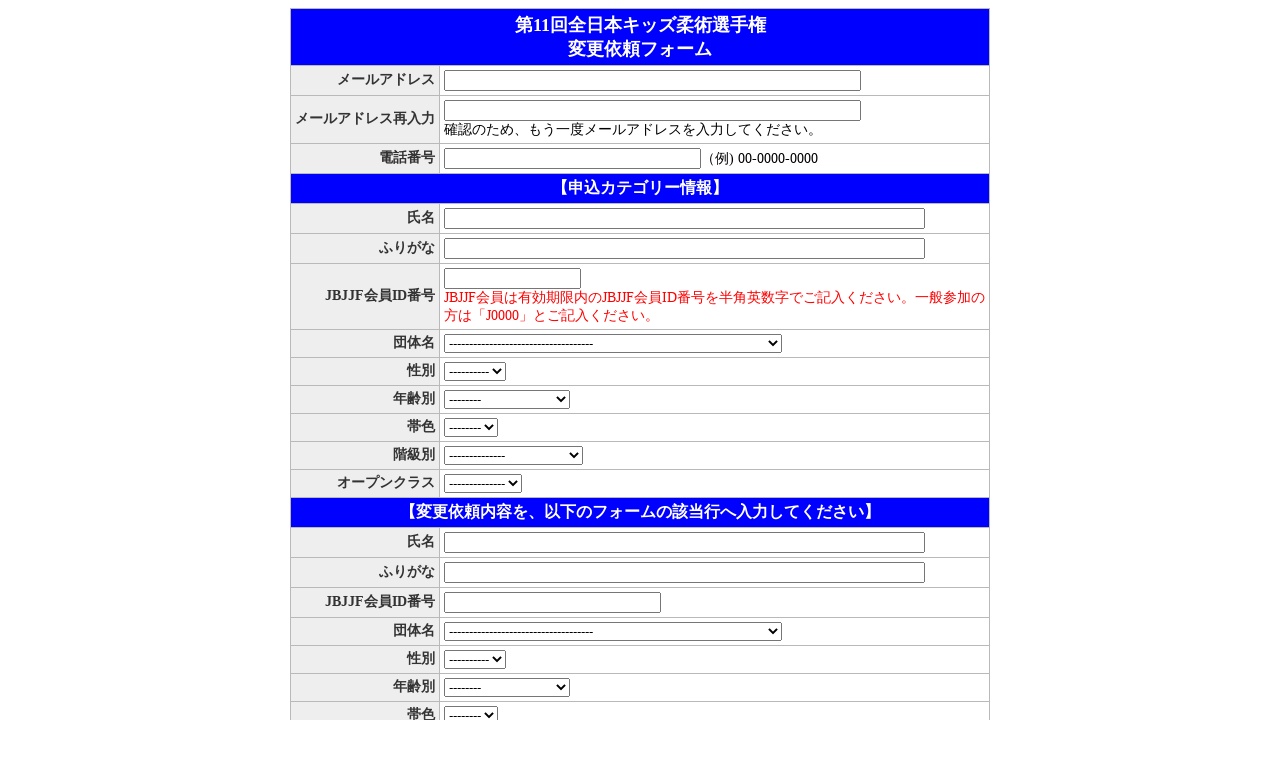

--- FILE ---
content_type: text/html
request_url: https://www.jbjjf.com/cgi-bin/entry/2017/kid_ch11/kid_ch11_update.html
body_size: 8831
content:
<!DOCTYPE html>
<html lang="ja">
<head>
<meta charset="Shift_JIS">
<title>【変更】第11回全日本キッズ柔術選手権</title>
<link href="../../jbjjf.css" rel="stylesheet" type="text/css">
<script src="https://ajax.googleapis.com/ajax/libs/jquery/1/jquery.min.js"></script>
<script language="JavaScript">
<!--
function Send(){
    var objForm = document.form1;
    var index;
    var index2;
    var index3;
    var index4;
    var index5;
    var index6;
    var index7;
    var index8;
    // メールアドレスが未入力
    reg = /^[0-9,A-Z,a-z][0-9,a-z,A-Z,_,\.,-]+@[0-9,A-Z,a-z][0-9,a-z,A-Z,_,\.,-]+\.(af|al|dz|as|ad|ao|ai|aq|ag|ar|am|aw|ac|au|at|az|bh|bd|bb|by|bj|bm|bt|bo|ba|bw|br|io|bn|bg|bf|bi|kh|cm|ca|cv|cf|td|gg|je|cl|cn|cx|cc|co|km|cg|cd|ck|cr|ci|hr|cu|cy|cz|dk|dj|dm|do|tp|ec|eg|sv|gq|er|ee|et|fk|fo|fj|fi|fr|gf|pf|tf|fx|ga|gm|ge|de|gh|gi|gd|gp|gu|gt|gn|gw|gy|ht|hm|hn|hk|hu|is|in|id|ir|iq|ie|im|il|it|jm|jo|kz|ke|ki|kp|kr|kw|kg|la|lv|lb|ls|lr|ly|li|lt|lu|mo|mk|mg|mw|my|mv|ml|mt|mh|mq|mr|mu|yt|mx|fm|md|mc|mn|ms|ma|mz|mm|na|nr|np|nl|an|nc|nz|ni|ne|ng|nu|nf|mp|no|om|pk|pw|pa|pg|py|pe|ph|pn|pl|pt|pr|qa|re|ro|ru|rw|kn|lc|vc|ws|sm|st|sa|sn|sc|sl|sg|sk|si|sb|so|za|gs|es|lk|sh|pm|sd|sr|sj|sz|se|ch|sy|tw|tj|tz|th|bs|ky|tg|tk|to|tt|tn|tr|tm|tc|tv|ug|ua|ae|uk|us|um|uy|uz|vu|va|ve|vn|vg|vi|wf|eh|ye|yu|zm|zw|com|net|org|gov|edu|int|mil|biz|info|name|pro|jp)$/i;
    if( !objForm.email.value.match(reg) ){
        msg = "メールアドレスを正しく入力してください。";
        alert(msg);
        return;
    }
    reg = /@yahoo.com/i;
    if( objForm.email.value.match(reg) ){
        msg = "@yahoo.comが含まれるメールアドレスは使用できません。";
        alert(msg);
        return;
    }
    // メールアドレスが不一致
    if( objForm.email.value != objForm.email_try.value ){
        msg = "メールアドレスが一致しません。再入力してください。";
        alert(msg);
        return;
    }
    // 電話番号が未入力
    reg = /^[0-9\-]+/;
    if( !objForm.telno.value.match(reg) ){
        msg = "電話番号は半角数値とハイフンのみで入力してください。";
        alert(msg);
        return;
    }
    if( objForm.telno.value.charAt(0) != '0' ){
        msg = "電話番号は「0」から始まる数値で正しく入力してください。";
        alert(msg);
        return;
    }
    telno = objForm.telno.value;
    telno = telno.replace(/-/g,'');
    if( (telno.length < 9) || (telno.length > 11) ){
        msg = "電話番号はハイフンを除いて9桁以上、11桁以下で入力してください。";
        alert(msg);
        return;
    }
    // 氏名が未入力
    if( objForm.cname.value=='' ){
        msg = "氏名を入力してください。";
        alert(msg);
        return;
    }
    // ふりがなが未入力
    if( !!objForm.cname_kana ){
        if( objForm.cname_kana.value=='' ){
            msg = "ふりがなを入力してください。";
            alert(msg);
            return;
        }
    }
    index = objForm.aname.selectedIndex;
    if( objForm.aname.options[index].value == ',<<<非加盟団体>>>' ){
        objForm.cid.value='J0000';
    }
    // 団体名が未選択
    if( objForm.aname.selectedIndex==0 ){
        msg = "団体名を選択してください。";
        alert(msg);
        return;
    }
    // 性別が未選択
    index = objForm.sex.selectedIndex;
    if( objForm.sex.options[index].value == '' ){
        msg = "性別を選択してください。";
        alert(msg);
        return;
    }
    // 年齢別が未選択
    index = objForm.age.selectedIndex;
    if( objForm.age.options[index].value == '' ){
        msg = "年齢別を選択してください。";
        alert(msg);
        return;
    }
    // 帯色が未選択
    index = objForm.belt.selectedIndex;
    if( objForm.belt.options[index].value == '' ){
        msg = "帯色を選択してください。";
        alert(msg);
        return;
    }
    // 階級別が未選択
    index = objForm.weight.selectedIndex;
    if( objForm.weight.options[index].value == '' ){
        msg = "階級別を選択してください。";
        alert(msg);
        return;
    }
    // オープンクラスの参加可否が未選択
    index = objForm.openclass.selectedIndex;
    if( objForm.openclass.options[index].value == '' ){
        msg = "オープンクラスの参加/不参加を選択してください。";
        alert(msg);
        return;
    }
    index = objForm.aname_new.selectedIndex;
    index3 = objForm.sex_new.selectedIndex;
    index4 = objForm.age_new.selectedIndex;
    index6 = objForm.weight_new.selectedIndex;
    index7 = objForm.openclass_new.selectedIndex;
    index5 = objForm.belt_new.selectedIndex;
    if( (objForm.cname_new.value=='') && (objForm.cname_kana_new.value=='') && (objForm.cid_new.value=='') && (objForm.aname_new.options[index].value=='') && (objForm.sex_new.options[index3].value=='') && (objForm.age_new.options[index4].value=='') && (objForm.weight_new.options[index6].value=='') && (objForm.openclass_new.options[index7].value=='') && (objForm.belt_new.options[index5].value=='') ){
        msg = "変更する該当項目を入力してください。";
        alert(msg);
        return;
    }
    // 変更前後のチェック（氏名）
    if( objForm.cname_new.value != '' ){
        if(objForm.cname.value == objForm.cname_new.value){
            msg = "変更前/変更後の氏名が同一となっております。氏名について変更が不要な場合、変更後の氏名を空欄にしてください。";
            alert(msg);
            return;
        }
    }
    // 変更前後のチェック（ふりがな）
    if( objForm.cname_kana_new.value != '' ){
        if(objForm.cname_kana.value == objForm.cname_kana_new.value ){
            msg = "変更前/変更後のふりがなが同一となっております。ふりがなについて変更が不要な場合、変更後のふりがなを空欄にしてください。";
            alert(msg);
            return;
        }
    }
    // 変更前後のチェック（個人ID）
    if( objForm.cid_new.value != '' ){
        if(objForm.cid.value == objForm.cid_new.value){
            msg = "変更前/変更後のJBJJF会員ID番号が同一となっております。JBJJF会員ID番号について変更が不要な場合、変更後のJBJJF会員ID番号を空欄にしてください。";
            alert(msg);
            return;
        }
    }
    // 変更前後のチェック（団体名）
    if( objForm.aname_new.selectedIndex != 0 ){
        if( objForm.aname.selectedIndex == objForm.aname_new.selectedIndex ){
            msg = "変更前/変更後の団体名が同一となっております。団体名について変更が不要な場合、変更後の団体名を未選択にしてください。";
            alert(msg);
            return;
        }
    }
    // 変更前後のチェック（性別）
    index = objForm.sex.selectedIndex;
    index2 = objForm.sex_new.selectedIndex;
    if( objForm.sex_new.options[index2].value != '' ){
        if(objForm.sex.options[index].value == objForm.sex_new.options[index2].value){
            msg = "変更前/変更後の性別が同一となっております。性別について変更が不要な場合、変更後の性別を未選択にしてください。";
            alert(msg);
            return;
        }
    }
    // 変更前後のチェック（年齢別）
    index = objForm.age.selectedIndex;
    index2 = objForm.age_new.selectedIndex;
    if( objForm.age_new.options[index2].value != '' ){
        if(objForm.age.options[index].value == objForm.age_new.options[index2].value){
            msg = "変更前/変更後の年齢別が同一となっております。年齢別について変更が不要な場合、変更後の年齢別を未選択にしてください。";
            alert(msg);
            return;
        }
    }
    // 変更前後のチェック（帯色）
    index = objForm.belt.selectedIndex;
    index2 = objForm.belt_new.selectedIndex;
    if( objForm.belt_new.options[index2].value != '' ){
        if(objForm.belt.options[index].value == objForm.belt_new.options[index2].value){
            msg = "変更前/変更後の帯色が同一となっております。帯色について変更が不要な場合、変更後の帯色を未選択にしてください。";
            alert(msg);
            return;
        }
    }
    // 変更前後のチェック（階級別）
    index = objForm.weight.selectedIndex;
    index2 = objForm.weight_new.selectedIndex;
    if( objForm.weight_new.options[index2].value != '' ){
        if(objForm.weight.options[index].value == objForm.weight_new.options[index2].value){
            msg = "変更前/変更後の階級別が同一となっております。階級別について変更が不要な場合、変更後の階級別を未選択にしてください。";
            alert(msg);
            return;
        }
    }
    // 変更前後のチェック（オープンクラスへの参加可否）
    index = objForm.openclass.selectedIndex;
    index2 = objForm.openclass_new.selectedIndex;
    if( objForm.openclass_new.options[index2].value != '' ){
        if(objForm.openclass.options[index].value == objForm.openclass_new.options[index2].value){
            msg = "変更前/変更後のオープンクラスへの参加可否が同一となっております。オープンクラスへの参加可否について変更が不要な場合、変更後のオープンクラスへの参加可否を未選択にしてください。";
            alert(msg);
            return;
        }
    }
    if( objForm.etc.value.length > 512 ){
        msg = "備考欄は全角512文字以内で入力してください。";
        alert(msg);
        return;
    }
    objForm.action = "../../entry_check.cgi";
    objForm.submit();
}
//-->
</script>
<noscript>
JavaScriptがOFFになっています。当フォームではJavaScriptを使用します。ブラウザの設定でJavaScriptをONに設定してください。
</noscript>
</head>
<body>
<div align="center">
<form method="POST" name="form1" action="../../entry_check.cgi">
<table class="EntryFormTbl">
<tr>
<td id="tblHead" colspan="2">第11回全日本キッズ柔術選手権<br />変更依頼フォーム</td>
</tr>
<tr>
<th>メールアドレス</th>
<td><input size="50" type="text" name="email" maxlength="50"></td>
</tr>
<tr>
<th>メールアドレス再入力</th>
<td><input size="50" type="text" name="email_try" maxlength="50"><br />
確認のため、もう一度メールアドレスを入力してください。</td>
</tr>
<tr>
<th>電話番号</th>
<td><input size="30" maxlength="14" type="text" name="telno">（例) 00-0000-0000</td>
</tr>
<tr>
<td id="categoryHead" colspan="2">【申込カテゴリー情報】</td>
</tr>
<tr>
<th>氏名</th>
<td><input size="58" type="text" name="cname" maxlength="64"></td>
</tr>
<tr>
<th>ふりがな</th>
<td><input size="58" type="text" name="cname_kana" maxlength="64"></td>
</tr>
<tr>
<th>JBJJF会員ID番号</th>
<td><input size="15" type="text" name="cid" maxlength="16"><br />
<font color="#ff0000">JBJJF会員は有効期限内のJBJJF会員ID番号を半角英数字でご記入ください。一般参加の方は「J0000」とご記入ください。</font></td>
</tr>
<tr>
<th>団体名</th>
<td><select name="aname">
<option value="">------------------------------------</option>
<option value="4361,BOASORTE柔術アカデミー">BOASORTE柔術アカデミー</option>
<option value="4220,BOHEMIANS">BOHEMIANS</option>
<option value="2529,CARLOS TOYOTA BRAZILIAN JIU-JITSU ACADEMY">CARLOS TOYOTA BRAZILIAN JIU-JITSU ACADEMY</option>
<option value="3329,CARPE DIEM">CARPE DIEM</option>
<option value="3463,CARPE DIEM HOPE">CARPE DIEM HOPE</option>
<option value="3157,CARPEDIEM長崎">CARPEDIEM長崎</option>
<option value="3168,CBインパクト">CBインパクト</option>
<option value="3069,CDJJ">CDJJ</option>
<option value="3657,CHECKMAT JAPAN">CHECKMAT JAPAN</option>
<option value="2902,DAMM FIGHT JAPAN">DAMM FIGHT JAPAN</option>
<option value="3182,DESTINY GYM">DESTINY GYM</option>
<option value="3136,DRAGON'S DEN">DRAGON'S DEN</option>
<option value="3181,Fellows">Fellows</option>
<option value="4413,FMJアカデミー">FMJアカデミー</option>
<option value="3353,FREE & FREE">FREE & FREE</option>
<option value="3187,G.O.柔術">G.O.柔術</option>
<option value="3057,G-FREE">G-FREE</option>
<option value="3190,GOKITA GYM">GOKITA GYM</option>
<option value="3191,Golleta柔術">Golleta柔術</option>
<option value="2654,GRABAKA柔術クラブ">GRABAKA柔術クラブ</option>
<option value="3197,GRIP JIU-JITSU TEAM">GRIP JIU-JITSU TEAM</option>
<option value="3007,GROUND CORE">GROUND CORE</option>
<option value="2920,IMPACTO JAPAN B.J.J">IMPACTO JAPAN B.J.J</option>
<option value="9997,ISJA">ISJA</option>
<option value="3207,J.J.J">J.J.J</option>
<option value="9998,JAWS JIU-JITSU ACADEMY">JAWS JIU-JITSU ACADEMY</option>
<option value="3214,JUSTICE BJJ">JUSTICE BJJ</option>
<option value="2758,KATAYAMA JIUJITSU">KATAYAMA JIUJITSU</option>
<option value="3218,KRAZY BEE">KRAZY BEE</option>
<option value="3519,KUSSANO TEAM">KUSSANO TEAM</option>
<option value="3519,KUSSANO TEAM">KUSSANO TEAM</option>
<option value="2702,MAX柔術アカデミー">MAX柔術アカデミー</option>
<option value="4332,MUSE柔術アカデミー">MUSE柔術アカデミー</option>
<option value="2880,MY BJJ TEAM JAPAN">MY BJJ TEAM JAPAN</option>
<option value="3230,N.S.Jiu-Jitsu Academy">N.S.Jiu-Jitsu Academy</option>
<option value="3236,NASCER DO SOL">NASCER DO SOL</option>
<option value="3252,NOVA UNIAO JAPAN">NOVA UNIAO JAPAN</option>
<option value="3409,NPO法人　総合格闘技　武門會">NPO法人　総合格闘技　武門會</option>
<option value="3254,NR柔術">NR柔術</option>
<option value="2919,OGAWA JIU-JITSU">OGAWA JIU-JITSU</option>
<option value="2585,OVER LIMIT BJJ">OVER LIMIT BJJ</option>
<option value="4565,OVER LIMIT　MARSJJC">OVER LIMIT　MARSJJC</option>
<option value="4366,PSBJJ Ogikubo">PSBJJ Ogikubo</option>
<option value="4586,PUREBRED SAPPORO">PUREBRED SAPPORO</option>
<option value="3277,PUREBRED鳥取">PUREBRED鳥取</option>
<option value="2643,RJJ">RJJ</option>
<option value="2514,ROCHA JIU JITSU">ROCHA JIU JITSU</option>
<option value="3285,RODEO STYLE">RODEO STYLE</option>
<option value="3294,Roll Jiu-Jitsu Studio">Roll Jiu-Jitsu Studio</option>
<option value="5423,RRT">RRT</option>
<option value="3275,SCORPION GYM">SCORPION GYM</option>
<option value="3290,SHOJI柔術-松江">SHOJI柔術-松江</option>
<option value="1053,SHOOTO GYM K'zFACTORY">SHOOTO GYM K'zFACTORY</option>
<option value="4609,Shuhari 柔術">Shuhari 柔術</option>
<option value="3432,SONIC SQUAD">SONIC SQUAD</option>
<option value="5517,SUNNY FIT">SUNNY FIT</option>
<option value="3875,SUPER TEAM JIU-JITSU">SUPER TEAM JIU-JITSU</option>
<option value="3311,T-BLOOD">T-BLOOD</option>
<option value="3319,TEAM-FFC">TEAM-FFC</option>
<option value="4226,theパラエストラ沖縄">theパラエストラ沖縄</option>
<option value="3323,TK training center">TK training center</option>
<option value="3402,TKエスペランサ">TKエスペランサ</option>
<option value="3322,TK柔術">TK柔術</option>
<option value="3324,TOKAI BJJ">TOKAI BJJ</option>
<option value="3326,T-PLEASURE">T-PLEASURE</option>
<option value="4567,TREE BRAZILIAN JIU-JITSU">TREE BRAZILIAN JIU-JITSU</option>
<option value="3327,T-REX柔術アカデミー">T-REX柔術アカデミー</option>
<option value="3328,TRIAL&ERROR">TRIAL&ERROR</option>
<option value="3709,Volcano柔術&MMA">Volcano柔術&MMA</option>
<option value="3343,WARP">WARP</option>
<option value="3344,WK Suruga">WK Suruga</option>
<option value="4061,X-TREME EBINA">X-TREME EBINA</option>
<option value="3146,赤崎道場 A-SPIRIT">赤崎道場 A-SPIRIT</option>
<option value="3147,暁">暁</option>
<option value="3144,アカデミア・ラッソーナ">アカデミア・ラッソーナ</option>
<option value="99,アクシス柔術アカデミー">アクシス柔術アカデミー</option>
<option value="3158,麻布大学ブラジリアン獣術サークル">麻布大学ブラジリアン獣術サークル</option>
<option value="4513,奄美ブラジリアン柔術クラブ">奄美ブラジリアン柔術クラブ</option>
<option value="2647,アライブ">アライブ</option>
<option value="3151,アライブ中川">アライブ中川</option>
<option value="3156,総合格闘技闇愚羅">総合格闘技闇愚羅</option>
<option value="4628,アンドレハセガワブラジリアン柔術">アンドレハセガワブラジリアン柔術</option>
<option value="3205,石田道場">石田道場</option>
<option value="2653,頂柔術">頂柔術</option>
<option value="5396,一丸柔術">一丸柔術</option>
<option value="4393,一心柔術アカデミー">一心柔術アカデミー</option>
<option value="3206,いわきK-3">いわきK-3</option>
<option value="2489,インファイトジャパン">インファイトジャパン</option>
<option value="5579,魚沼柔術クラブ">魚沼柔術クラブ</option>
<option value="2881,X-TREME柔術アカデミー">X-TREME柔術アカデミー</option>
<option value="3450,岡柔術">岡柔術</option>
<option value="3185,風吹柔術">風吹柔術</option>
<option value="3216,香取道場">香取道場</option>
<option value="5516,カルペディエム福岡">カルペディエム福岡</option>
<option value="3189,ギムナシオン札幌">ギムナシオン札幌</option>
<option value="3220,京都何気">京都何気</option>
<option value="3618,クールチャンプクラブ">クールチャンプクラブ</option>
<option value="3297,草柔会岩手">草柔会岩手</option>
<option value="3298,草柔会仙台">草柔会仙台</option>
<option value="2181,グラスコ柔術アカデミー">グラスコ柔術アカデミー</option>
<option value="3195,グラップラーズ・ギルド">グラップラーズ・ギルド</option>
<option value="2889,グラップリングシュートボクサーズ">グラップリングシュートボクサーズ</option>
<option value="3170,クラブバーバリアン">クラブバーバリアン</option>
<option value="2182,グレイシーバッハ JAPAN">グレイシーバッハ JAPAN</option>
<option value="3366,グレイシーバッハ京都">グレイシーバッハ京都</option>
<option value="4388,グレイシーバッハ徳島">グレイシーバッハ徳島</option>
<option value="3367,グレイシーバッハ長野">グレイシーバッハ長野</option>
<option value="3430,和術慧舟會AKZA">和術慧舟會AKZA</option>
<option value="3338,和術慧舟會HEARTS">和術慧舟會HEARTS</option>
<option value="3217,高知ロードランナーズ">高知ロードランナーズ</option>
<option value="4408,サイレント柔術">サイレント柔術</option>
<option value="4943,佐渡ブラジリアン柔術クラブ">佐渡ブラジリアン柔術クラブ</option>
<option value="3188,ジェントルアーツ名古屋ブラジリアン柔術クラブ">ジェントルアーツ名古屋ブラジリアン柔術クラブ</option>
<option value="3208,ジャッカス">ジャッカス</option>
<option value="3210,柔専館">柔専館</option>
<option value="3293,修斗ジムroots">修斗ジムroots</option>
<option value="3209,柔術兄弟">柔術兄弟</option>
<option value="4833,シュラプネル柔術アカデミー">シュラプネル柔術アカデミー</option>
<option value="3212,上州柔術クラブ">上州柔術クラブ</option>
<option value="3288,新倉敷柔術クラブ">新倉敷柔術クラブ</option>
<option value="2500,吹田柔術">吹田柔術</option>
<option value="3140,須藤アカデミー">須藤アカデミー</option>
<option value="909,ストライプル">ストライプル</option>
<option value="3301,ストライプル茨城">ストライプル茨城</option>
<option value="3302,ストライプルインターナショナル">ストライプルインターナショナル</option>
<option value="3305,ストライプルオハナ">ストライプルオハナ</option>
<option value="3306,ストライプル早稲田柔術アカデミー　ヒルマ道場">ストライプル早稲田柔術アカデミー　ヒルマ道場</option>
<option value="3299,スプラッシュ">スプラッシュ</option>
<option value="3231,誠心館柔術">誠心館柔術</option>
<option value="3169,セレジェイラ柔術">セレジェイラ柔術</option>
<option value="3350,ゼロ戦クラブ">ゼロ戦クラブ</option>
<option value="3349,禅武道場草柔会">禅武道場草柔会</option>
<option value="4956,総合格闘技道場コブラ会">総合格闘技道場コブラ会</option>
<option value="3296,相補体術">相補体術</option>
<option value="4047,ソルホスト柔術">ソルホスト柔術</option>
<option value="3447,高田馬場道場">高田馬場道場</option>
<option value="3308,高槻柔術">高槻柔術</option>
<option value="3388,高本道場">高本道場</option>
<option value="4399,タトル">タトル</option>
<option value="3403,チーム一領具足">チーム一領具足</option>
<option value="3318,チーム釈迦力">チーム釈迦力</option>
<option value="3317,チーム新日本">チーム新日本</option>
<option value="3314,チーム波紋会">チーム波紋会</option>
<option value="3312,チームバルボーザジャパン">チームバルボーザジャパン</option>
<option value="4856,チームレオーザ">チームレオーザ</option>
<option value="3315,チームレグナム">チームレグナム</option>
<option value="3321,鉄砲海老">鉄砲海老</option>
<option value="2651,デラヒーバジャパン">デラヒーバジャパン</option>
<option value="3175,デラヒーバジャパン宇都宮">デラヒーバジャパン宇都宮</option>
<option value="4125,デラヒーバジャパン三島T-KIX GYM">デラヒーバジャパン三島T-KIX GYM</option>
<option value="3173,デラヒーバジャパン山梨">デラヒーバジャパン山梨</option>
<option value="3828,天真流柔術会">天真流柔術会</option>
<option value="3176,道場剛術">道場剛術</option>
<option value="2502,徳島柔術">徳島柔術</option>
<option value="3976,トライアル">トライアル</option>
<option value="3765,トライデントジム">トライデントジム</option>
<option value="3330,トライフォース五反田">トライフォース五反田</option>
<option value="1046,トライフォース柔術アカデミー">トライフォース柔術アカデミー</option>
<option value="3331,トライフォース柔術ヒデズキック">トライフォース柔術ヒデズキック</option>
<option value="3332,トライフォース新宿">トライフォース新宿</option>
<option value="1055,トライフォース水道橋">トライフォース水道橋</option>
<option value="3261,トライフォース博多">トライフォース博多</option>
<option value="5397,トライフォース横浜">トライフォース横浜</option>
<option value="4400,トライブトーキョー MMA">トライブトーキョー MMA</option>
<option value="2516,トラスト柔術アカデミー">トラスト柔術アカデミー</option>
<option value="3325,トリスケリオン柔術">トリスケリオン柔術</option>
<option value="3233,なかよし格闘教室">なかよし格闘教室</option>
<option value="3351,ナゴヤファイトクラブ">ナゴヤファイトクラブ</option>
<option value="3234,何気柔術アカデミー">何気柔術アカデミー</option>
<option value="3235,なにわ柔術">なにわ柔術</option>
<option value="3251,にわかグラップル">にわかグラップル</option>
<option value="3104,ネクサセンス">ネクサセンス</option>
<option value="3245,猫道場">猫道場</option>
<option value="3249,ネックス">ネックス</option>
<option value="3238,ねわざワールド">ねわざワールド</option>
<option value="3239,ねわざワールドGT-BASE">ねわざワールドGT-BASE</option>
<option value="5424,ねわざワールド愛媛">ねわざワールド愛媛</option>
<option value="3244,ねわざワールド桜島">ねわざワールド桜島</option>
<option value="3246,ねわざワールド品川">ねわざワールド品川</option>
<option value="3248,ねわざワールド阪神支部">ねわざワールド阪神支部</option>
<option value="3240,ねわざワールド東九州">ねわざワールド東九州</option>
<option value="3340,ねわざワールド横浜">ねわざワールド横浜</option>
<option value="3345,ハイブリッドレスリング山田道場">ハイブリッドレスリング山田道場</option>
<option value="5422,バッファローMMA">バッファローMMA</option>
<option value="3167,バッファロー柔術">バッファロー柔術</option>
<option value="4911,パトスタジオ">パトスタジオ</option>
<option value="3274,パラエストラTB">パラエストラTB</option>
<option value="3255,パラエストラ綾瀬">パラエストラ綾瀬</option>
<option value="3263,パラエストラ池袋">パラエストラ池袋</option>
<option value="3264,パラエストラ和泉">パラエストラ和泉</option>
<option value="3257,パラエストラ愛媛">パラエストラ愛媛</option>
<option value="3270,パラエストラ大阪">パラエストラ大阪</option>
<option value="3070,パラエストラ川崎">パラエストラ川崎</option>
<option value="3074,パラエストラ北九州">パラエストラ北九州</option>
<option value="3126,パラエストラ吉祥寺">パラエストラ吉祥寺</option>
<option value="3258,パラエストラ岐阜">パラエストラ岐阜</option>
<option value="2599,パラエストラ小岩">パラエストラ小岩</option>
<option value="3266,パラエストラ古河">パラエストラ古河</option>
<option value="2652,パラエストラ札幌">パラエストラ札幌</option>
<option value="3272,パラエストラ品川">パラエストラ品川</option>
<option value="3271,パラエストラ渋谷">パラエストラ渋谷</option>
<option value="3265,パラエストラ上越">パラエストラ上越</option>
<option value="3273,パラエストラ草加">パラエストラ草加</option>
<option value="3256,パラエストラ千葉">パラエストラ千葉</option>
<option value="790,パラエストラ東京">パラエストラ東京</option>
<option value="3269,パラエストラなかがわイデDOJO">パラエストラなかがわイデDOJO</option>
<option value="3260,パラエストラ八王子">パラエストラ八王子</option>
<option value="3259,パラエストラ八戸">パラエストラ八戸</option>
<option value="3262,パラエストラ東大阪">パラエストラ東大阪</option>
<option value="3267,パラエストラ町田">パラエストラ町田</option>
<option value="3268,パラエストラ室蘭">パラエストラ室蘭</option>
<option value="3313,バルボーザジャパン東京">バルボーザジャパン東京</option>
<option value="5514,バンゲリングベイ">バンゲリングベイ</option>
<option value="5393,ピースメーカー">ピースメーカー</option>
<option value="3199,飛翔塾　SORA">飛翔塾　SORA</option>
<option value="3337,ビスカ">ビスカ</option>
<option value="2368,ピュアブレッド">ピュアブレッド</option>
<option value="2382,ヒロブラジリアン柔術アカデミー横浜">ヒロブラジリアン柔術アカデミー横浜</option>
<option value="2879,福住柔術">福住柔術</option>
<option value="2648,藤田柔術">藤田柔術</option>
<option value="5421,佛生館">佛生館</option>
<option value="5129,二和柔術">二和柔術</option>
<option value="3316,ブラジリアン柔術アカデミー野武士">ブラジリアン柔術アカデミー野武士</option>
<option value="3159,ブラックドラゴン">ブラックドラゴン</option>
<option value="3160,ブルーマックス">ブルーマックス</option>
<option value="2532,ブルテリアボンサイ">ブルテリアボンサイ</option>
<option value="3161,ブレイブハート">ブレイブハート</option>
<option value="3164,ブレイブハート仙台">ブレイブハート仙台</option>
<option value="3163,ブレイブハート南陽">ブレイブハート南陽</option>
<option value="9999,ブレーブス柔術">ブレーブス柔術</option>
<option value="3292,ブロウズ">ブロウズ</option>
<option value="3133,ベラトレオ">ベラトレオ</option>
<option value="2646,ポゴナ・クラブジム">ポゴナ・クラブジム</option>
<option value="9995,マーシャルアーツ&フィットネスLuminous">マーシャルアーツ&フィットネスLuminous</option>
<option value="3368,マカコ柔術アカデミー">マカコ柔術アカデミー</option>
<option value="3226,マスタージャパン">マスタージャパン</option>
<option value="4940,マスタージャパン福岡">マスタージャパン福岡</option>
<option value="5515,メフォーゼ柔術アカデミー">メフォーゼ柔術アカデミー</option>
<option value="3229,モンスターハウス">モンスターハウス</option>
<option value="3649,ヤワラヤ">ヤワラヤ</option>
<option value="9994,楊心道場ジャパン">楊心道場ジャパン</option>
<option value="3278,ラグナロク柔術">ラグナロク柔術</option>
<option value="3591,リバーサルジム新宿Me,We">リバーサルジム新宿Me,We</option>
<option value="5007,リバーサルジム立川ALPHA">リバーサルジム立川ALPHA</option>
<option value="3068,リバーサルジム川口リディプス">リバーサルジム川口リディプス</option>
<option value="3281,リバーサルジム東京スタンドアウト">リバーサルジム東京スタンドアウト</option>
<option value="3280,レナトゥス柔術アカデミー">レナトゥス柔術アカデミー</option>
<option value="3223,ロータス世田谷">ロータス世田谷</option>
<option value="4238,若柔術">若柔術</option>
<option value="5425,和神会">和神会</option>
</select>
</td>
</tr>
<tr>
<th>性別</th>
<td><select name="sex">
<option value="" selected>----------</option>
<option value="男性">男性</option>
<option value="女性">女性</option>
</select></td>
</tr>
<tr>
<th>年齢別</th>
<td><select name="age">
<option value="マイティーマイト">マイティーマイト</option>
<option value="ピーウィー">ピーウィー</option>
<option value="ジュニア">ジュニア</option>
<option value="ティーン">ティーン</option>
<option value="" selected>--------</option>
</select></td>
</tr>
<tr>
<th>帯色</th>
<td><select name="belt">
<option value="灰帯">灰帯</option>
<option value="黄帯">黄帯</option>
<option value="橙帯">橙帯</option>
<option value="緑帯">緑帯</option>
<option value="" selected>--------</option>
<option value="白帯">白帯</option>
</select></td>
</tr>
<tr>
<th>階級別</th>
<td><select name="weight">
<option value="" selected>--------------</option>
<option value="ルースター">ルースター級</option>
<option value="ライトフェザー">ライトフェザー級</option>
<option value="フェザー">フェザー級</option>
<option value="ライト">ライト級</option>
<option value="ミドル">ミドル級</option>
<option value="ミディアムヘビー">ミディアムヘビー級</option>
<option value="ヘビー">ヘビー級</option>
<option value="スーパーヘビー">スーパーヘビー級</option>
<option value="ウルトラヘビー">ウルトラヘビー級</option>
<option value="オープンクラス">オープンクラスのみ</option>
</select></td>
</tr>
<tr>
<th>オープンクラス</th>
<td><select name="openclass">
<option value="" selected>--------------</option>
<option value="不参加">不参加</option>
<option value="参加">参加</option>
</select></td>
</tr>
<tr>
<td id="categoryHead2" colspan="2">【変更依頼内容を、以下のフォームの該当行へ入力してください】</td>
</tr>
<tr>
<th>氏名</th>
<td><input size="58" type="text" name="cname_new" maxlength="64"></td>
</tr>
<tr>
<th>ふりがな</th>
<td><input size="58" type="text" name="cname_kana_new" maxlength="64"></td>
</tr>
<tr>
<th>JBJJF会員ID番号</th>
<td><input size="25" type="text" name="cid_new" maxlength="16"></td>
</tr>
<tr>
<th>団体名</th>
<td><select name="aname_new">
<option value="">------------------------------------</option>
<option value="4361,BOASORTE柔術アカデミー">BOASORTE柔術アカデミー</option>
<option value="4220,BOHEMIANS">BOHEMIANS</option>
<option value="2529,CARLOS TOYOTA BRAZILIAN JIU-JITSU ACADEMY">CARLOS TOYOTA BRAZILIAN JIU-JITSU ACADEMY</option>
<option value="3329,CARPE DIEM">CARPE DIEM</option>
<option value="3463,CARPE DIEM HOPE">CARPE DIEM HOPE</option>
<option value="3157,CARPEDIEM長崎">CARPEDIEM長崎</option>
<option value="3168,CBインパクト">CBインパクト</option>
<option value="3069,CDJJ">CDJJ</option>
<option value="3657,CHECKMAT JAPAN">CHECKMAT JAPAN</option>
<option value="2902,DAMM FIGHT JAPAN">DAMM FIGHT JAPAN</option>
<option value="3182,DESTINY GYM">DESTINY GYM</option>
<option value="3136,DRAGON'S DEN">DRAGON'S DEN</option>
<option value="3181,Fellows">Fellows</option>
<option value="4413,FMJアカデミー">FMJアカデミー</option>
<option value="3353,FREE & FREE">FREE & FREE</option>
<option value="3187,G.O.柔術">G.O.柔術</option>
<option value="3057,G-FREE">G-FREE</option>
<option value="3190,GOKITA GYM">GOKITA GYM</option>
<option value="3191,Golleta柔術">Golleta柔術</option>
<option value="2654,GRABAKA柔術クラブ">GRABAKA柔術クラブ</option>
<option value="3197,GRIP JIU-JITSU TEAM">GRIP JIU-JITSU TEAM</option>
<option value="3007,GROUND CORE">GROUND CORE</option>
<option value="2920,IMPACTO JAPAN B.J.J">IMPACTO JAPAN B.J.J</option>
<option value="9997,ISJA">ISJA</option>
<option value="3207,J.J.J">J.J.J</option>
<option value="9998,JAWS JIU-JITSU ACADEMY">JAWS JIU-JITSU ACADEMY</option>
<option value="3214,JUSTICE BJJ">JUSTICE BJJ</option>
<option value="2758,KATAYAMA JIUJITSU">KATAYAMA JIUJITSU</option>
<option value="3218,KRAZY BEE">KRAZY BEE</option>
<option value="3519,KUSSANO TEAM">KUSSANO TEAM</option>
<option value="3519,KUSSANO TEAM">KUSSANO TEAM</option>
<option value="2702,MAX柔術アカデミー">MAX柔術アカデミー</option>
<option value="4332,MUSE柔術アカデミー">MUSE柔術アカデミー</option>
<option value="2880,MY BJJ TEAM JAPAN">MY BJJ TEAM JAPAN</option>
<option value="3230,N.S.Jiu-Jitsu Academy">N.S.Jiu-Jitsu Academy</option>
<option value="3236,NASCER DO SOL">NASCER DO SOL</option>
<option value="3252,NOVA UNIAO JAPAN">NOVA UNIAO JAPAN</option>
<option value="3409,NPO法人　総合格闘技　武門會">NPO法人　総合格闘技　武門會</option>
<option value="3254,NR柔術">NR柔術</option>
<option value="2919,OGAWA JIU-JITSU">OGAWA JIU-JITSU</option>
<option value="2585,OVER LIMIT BJJ">OVER LIMIT BJJ</option>
<option value="4565,OVER LIMIT　MARSJJC">OVER LIMIT　MARSJJC</option>
<option value="4366,PSBJJ Ogikubo">PSBJJ Ogikubo</option>
<option value="4586,PUREBRED SAPPORO">PUREBRED SAPPORO</option>
<option value="3277,PUREBRED鳥取">PUREBRED鳥取</option>
<option value="2643,RJJ">RJJ</option>
<option value="2514,ROCHA JIU JITSU">ROCHA JIU JITSU</option>
<option value="3285,RODEO STYLE">RODEO STYLE</option>
<option value="3294,Roll Jiu-Jitsu Studio">Roll Jiu-Jitsu Studio</option>
<option value="5423,RRT">RRT</option>
<option value="3275,SCORPION GYM">SCORPION GYM</option>
<option value="3290,SHOJI柔術-松江">SHOJI柔術-松江</option>
<option value="1053,SHOOTO GYM K'zFACTORY">SHOOTO GYM K'zFACTORY</option>
<option value="4609,Shuhari 柔術">Shuhari 柔術</option>
<option value="3432,SONIC SQUAD">SONIC SQUAD</option>
<option value="5517,SUNNY FIT">SUNNY FIT</option>
<option value="3875,SUPER TEAM JIU-JITSU">SUPER TEAM JIU-JITSU</option>
<option value="3311,T-BLOOD">T-BLOOD</option>
<option value="3319,TEAM-FFC">TEAM-FFC</option>
<option value="4226,theパラエストラ沖縄">theパラエストラ沖縄</option>
<option value="3323,TK training center">TK training center</option>
<option value="3402,TKエスペランサ">TKエスペランサ</option>
<option value="3322,TK柔術">TK柔術</option>
<option value="3324,TOKAI BJJ">TOKAI BJJ</option>
<option value="3326,T-PLEASURE">T-PLEASURE</option>
<option value="4567,TREE BRAZILIAN JIU-JITSU">TREE BRAZILIAN JIU-JITSU</option>
<option value="3327,T-REX柔術アカデミー">T-REX柔術アカデミー</option>
<option value="3328,TRIAL&ERROR">TRIAL&ERROR</option>
<option value="3709,Volcano柔術&MMA">Volcano柔術&MMA</option>
<option value="3343,WARP">WARP</option>
<option value="3344,WK Suruga">WK Suruga</option>
<option value="4061,X-TREME EBINA">X-TREME EBINA</option>
<option value="3146,赤崎道場 A-SPIRIT">赤崎道場 A-SPIRIT</option>
<option value="3147,暁">暁</option>
<option value="3144,アカデミア・ラッソーナ">アカデミア・ラッソーナ</option>
<option value="99,アクシス柔術アカデミー">アクシス柔術アカデミー</option>
<option value="3158,麻布大学ブラジリアン獣術サークル">麻布大学ブラジリアン獣術サークル</option>
<option value="4513,奄美ブラジリアン柔術クラブ">奄美ブラジリアン柔術クラブ</option>
<option value="2647,アライブ">アライブ</option>
<option value="3151,アライブ中川">アライブ中川</option>
<option value="3156,総合格闘技闇愚羅">総合格闘技闇愚羅</option>
<option value="4628,アンドレハセガワブラジリアン柔術">アンドレハセガワブラジリアン柔術</option>
<option value="3205,石田道場">石田道場</option>
<option value="2653,頂柔術">頂柔術</option>
<option value="5396,一丸柔術">一丸柔術</option>
<option value="4393,一心柔術アカデミー">一心柔術アカデミー</option>
<option value="3206,いわきK-3">いわきK-3</option>
<option value="2489,インファイトジャパン">インファイトジャパン</option>
<option value="5579,魚沼柔術クラブ">魚沼柔術クラブ</option>
<option value="2881,X-TREME柔術アカデミー">X-TREME柔術アカデミー</option>
<option value="3450,岡柔術">岡柔術</option>
<option value="3185,風吹柔術">風吹柔術</option>
<option value="3216,香取道場">香取道場</option>
<option value="5516,カルペディエム福岡">カルペディエム福岡</option>
<option value="3189,ギムナシオン札幌">ギムナシオン札幌</option>
<option value="3220,京都何気">京都何気</option>
<option value="3618,クールチャンプクラブ">クールチャンプクラブ</option>
<option value="3297,草柔会岩手">草柔会岩手</option>
<option value="3298,草柔会仙台">草柔会仙台</option>
<option value="2181,グラスコ柔術アカデミー">グラスコ柔術アカデミー</option>
<option value="3195,グラップラーズ・ギルド">グラップラーズ・ギルド</option>
<option value="2889,グラップリングシュートボクサーズ">グラップリングシュートボクサーズ</option>
<option value="3170,クラブバーバリアン">クラブバーバリアン</option>
<option value="2182,グレイシーバッハ JAPAN">グレイシーバッハ JAPAN</option>
<option value="3366,グレイシーバッハ京都">グレイシーバッハ京都</option>
<option value="4388,グレイシーバッハ徳島">グレイシーバッハ徳島</option>
<option value="3367,グレイシーバッハ長野">グレイシーバッハ長野</option>
<option value="3430,和術慧舟會AKZA">和術慧舟會AKZA</option>
<option value="3338,和術慧舟會HEARTS">和術慧舟會HEARTS</option>
<option value="3217,高知ロードランナーズ">高知ロードランナーズ</option>
<option value="4408,サイレント柔術">サイレント柔術</option>
<option value="4943,佐渡ブラジリアン柔術クラブ">佐渡ブラジリアン柔術クラブ</option>
<option value="3188,ジェントルアーツ名古屋ブラジリアン柔術クラブ">ジェントルアーツ名古屋ブラジリアン柔術クラブ</option>
<option value="3208,ジャッカス">ジャッカス</option>
<option value="3210,柔専館">柔専館</option>
<option value="3293,修斗ジムroots">修斗ジムroots</option>
<option value="3209,柔術兄弟">柔術兄弟</option>
<option value="4833,シュラプネル柔術アカデミー">シュラプネル柔術アカデミー</option>
<option value="3212,上州柔術クラブ">上州柔術クラブ</option>
<option value="3288,新倉敷柔術クラブ">新倉敷柔術クラブ</option>
<option value="2500,吹田柔術">吹田柔術</option>
<option value="3140,須藤アカデミー">須藤アカデミー</option>
<option value="909,ストライプル">ストライプル</option>
<option value="3301,ストライプル茨城">ストライプル茨城</option>
<option value="3302,ストライプルインターナショナル">ストライプルインターナショナル</option>
<option value="3305,ストライプルオハナ">ストライプルオハナ</option>
<option value="3306,ストライプル早稲田柔術アカデミー　ヒルマ道場">ストライプル早稲田柔術アカデミー　ヒルマ道場</option>
<option value="3299,スプラッシュ">スプラッシュ</option>
<option value="3231,誠心館柔術">誠心館柔術</option>
<option value="3169,セレジェイラ柔術">セレジェイラ柔術</option>
<option value="3350,ゼロ戦クラブ">ゼロ戦クラブ</option>
<option value="3349,禅武道場草柔会">禅武道場草柔会</option>
<option value="4956,総合格闘技道場コブラ会">総合格闘技道場コブラ会</option>
<option value="3296,相補体術">相補体術</option>
<option value="4047,ソルホスト柔術">ソルホスト柔術</option>
<option value="3447,高田馬場道場">高田馬場道場</option>
<option value="3308,高槻柔術">高槻柔術</option>
<option value="3388,高本道場">高本道場</option>
<option value="4399,タトル">タトル</option>
<option value="3403,チーム一領具足">チーム一領具足</option>
<option value="3318,チーム釈迦力">チーム釈迦力</option>
<option value="3317,チーム新日本">チーム新日本</option>
<option value="3314,チーム波紋会">チーム波紋会</option>
<option value="3312,チームバルボーザジャパン">チームバルボーザジャパン</option>
<option value="4856,チームレオーザ">チームレオーザ</option>
<option value="3315,チームレグナム">チームレグナム</option>
<option value="3321,鉄砲海老">鉄砲海老</option>
<option value="2651,デラヒーバジャパン">デラヒーバジャパン</option>
<option value="3175,デラヒーバジャパン宇都宮">デラヒーバジャパン宇都宮</option>
<option value="4125,デラヒーバジャパン三島T-KIX GYM">デラヒーバジャパン三島T-KIX GYM</option>
<option value="3173,デラヒーバジャパン山梨">デラヒーバジャパン山梨</option>
<option value="3828,天真流柔術会">天真流柔術会</option>
<option value="3176,道場剛術">道場剛術</option>
<option value="2502,徳島柔術">徳島柔術</option>
<option value="3976,トライアル">トライアル</option>
<option value="3765,トライデントジム">トライデントジム</option>
<option value="3330,トライフォース五反田">トライフォース五反田</option>
<option value="1046,トライフォース柔術アカデミー">トライフォース柔術アカデミー</option>
<option value="3331,トライフォース柔術ヒデズキック">トライフォース柔術ヒデズキック</option>
<option value="3332,トライフォース新宿">トライフォース新宿</option>
<option value="1055,トライフォース水道橋">トライフォース水道橋</option>
<option value="3261,トライフォース博多">トライフォース博多</option>
<option value="5397,トライフォース横浜">トライフォース横浜</option>
<option value="4400,トライブトーキョー MMA">トライブトーキョー MMA</option>
<option value="2516,トラスト柔術アカデミー">トラスト柔術アカデミー</option>
<option value="3325,トリスケリオン柔術">トリスケリオン柔術</option>
<option value="3233,なかよし格闘教室">なかよし格闘教室</option>
<option value="3351,ナゴヤファイトクラブ">ナゴヤファイトクラブ</option>
<option value="3234,何気柔術アカデミー">何気柔術アカデミー</option>
<option value="3235,なにわ柔術">なにわ柔術</option>
<option value="3251,にわかグラップル">にわかグラップル</option>
<option value="3104,ネクサセンス">ネクサセンス</option>
<option value="3245,猫道場">猫道場</option>
<option value="3249,ネックス">ネックス</option>
<option value="3238,ねわざワールド">ねわざワールド</option>
<option value="3239,ねわざワールドGT-BASE">ねわざワールドGT-BASE</option>
<option value="5424,ねわざワールド愛媛">ねわざワールド愛媛</option>
<option value="3244,ねわざワールド桜島">ねわざワールド桜島</option>
<option value="3246,ねわざワールド品川">ねわざワールド品川</option>
<option value="3248,ねわざワールド阪神支部">ねわざワールド阪神支部</option>
<option value="3240,ねわざワールド東九州">ねわざワールド東九州</option>
<option value="3340,ねわざワールド横浜">ねわざワールド横浜</option>
<option value="3345,ハイブリッドレスリング山田道場">ハイブリッドレスリング山田道場</option>
<option value="5422,バッファローMMA">バッファローMMA</option>
<option value="3167,バッファロー柔術">バッファロー柔術</option>
<option value="4911,パトスタジオ">パトスタジオ</option>
<option value="3274,パラエストラTB">パラエストラTB</option>
<option value="3255,パラエストラ綾瀬">パラエストラ綾瀬</option>
<option value="3263,パラエストラ池袋">パラエストラ池袋</option>
<option value="3264,パラエストラ和泉">パラエストラ和泉</option>
<option value="3257,パラエストラ愛媛">パラエストラ愛媛</option>
<option value="3270,パラエストラ大阪">パラエストラ大阪</option>
<option value="3070,パラエストラ川崎">パラエストラ川崎</option>
<option value="3074,パラエストラ北九州">パラエストラ北九州</option>
<option value="3126,パラエストラ吉祥寺">パラエストラ吉祥寺</option>
<option value="3258,パラエストラ岐阜">パラエストラ岐阜</option>
<option value="2599,パラエストラ小岩">パラエストラ小岩</option>
<option value="3266,パラエストラ古河">パラエストラ古河</option>
<option value="2652,パラエストラ札幌">パラエストラ札幌</option>
<option value="3272,パラエストラ品川">パラエストラ品川</option>
<option value="3271,パラエストラ渋谷">パラエストラ渋谷</option>
<option value="3265,パラエストラ上越">パラエストラ上越</option>
<option value="3273,パラエストラ草加">パラエストラ草加</option>
<option value="3256,パラエストラ千葉">パラエストラ千葉</option>
<option value="790,パラエストラ東京">パラエストラ東京</option>
<option value="3269,パラエストラなかがわイデDOJO">パラエストラなかがわイデDOJO</option>
<option value="3260,パラエストラ八王子">パラエストラ八王子</option>
<option value="3259,パラエストラ八戸">パラエストラ八戸</option>
<option value="3262,パラエストラ東大阪">パラエストラ東大阪</option>
<option value="3267,パラエストラ町田">パラエストラ町田</option>
<option value="3268,パラエストラ室蘭">パラエストラ室蘭</option>
<option value="3313,バルボーザジャパン東京">バルボーザジャパン東京</option>
<option value="5514,バンゲリングベイ">バンゲリングベイ</option>
<option value="5393,ピースメーカー">ピースメーカー</option>
<option value="3199,飛翔塾　SORA">飛翔塾　SORA</option>
<option value="3337,ビスカ">ビスカ</option>
<option value="2368,ピュアブレッド">ピュアブレッド</option>
<option value="2382,ヒロブラジリアン柔術アカデミー横浜">ヒロブラジリアン柔術アカデミー横浜</option>
<option value="2879,福住柔術">福住柔術</option>
<option value="2648,藤田柔術">藤田柔術</option>
<option value="5421,佛生館">佛生館</option>
<option value="5129,二和柔術">二和柔術</option>
<option value="3316,ブラジリアン柔術アカデミー野武士">ブラジリアン柔術アカデミー野武士</option>
<option value="3159,ブラックドラゴン">ブラックドラゴン</option>
<option value="3160,ブルーマックス">ブルーマックス</option>
<option value="2532,ブルテリアボンサイ">ブルテリアボンサイ</option>
<option value="3161,ブレイブハート">ブレイブハート</option>
<option value="3164,ブレイブハート仙台">ブレイブハート仙台</option>
<option value="3163,ブレイブハート南陽">ブレイブハート南陽</option>
<option value="9999,ブレーブス柔術">ブレーブス柔術</option>
<option value="3292,ブロウズ">ブロウズ</option>
<option value="3133,ベラトレオ">ベラトレオ</option>
<option value="2646,ポゴナ・クラブジム">ポゴナ・クラブジム</option>
<option value="9995,マーシャルアーツ&フィットネスLuminous">マーシャルアーツ&フィットネスLuminous</option>
<option value="3368,マカコ柔術アカデミー">マカコ柔術アカデミー</option>
<option value="3226,マスタージャパン">マスタージャパン</option>
<option value="4940,マスタージャパン福岡">マスタージャパン福岡</option>
<option value="5515,メフォーゼ柔術アカデミー">メフォーゼ柔術アカデミー</option>
<option value="3229,モンスターハウス">モンスターハウス</option>
<option value="3649,ヤワラヤ">ヤワラヤ</option>
<option value="9994,楊心道場ジャパン">楊心道場ジャパン</option>
<option value="3278,ラグナロク柔術">ラグナロク柔術</option>
<option value="3591,リバーサルジム新宿Me,We">リバーサルジム新宿Me,We</option>
<option value="5007,リバーサルジム立川ALPHA">リバーサルジム立川ALPHA</option>
<option value="3068,リバーサルジム川口リディプス">リバーサルジム川口リディプス</option>
<option value="3281,リバーサルジム東京スタンドアウト">リバーサルジム東京スタンドアウト</option>
<option value="3280,レナトゥス柔術アカデミー">レナトゥス柔術アカデミー</option>
<option value="3223,ロータス世田谷">ロータス世田谷</option>
<option value="4238,若柔術">若柔術</option>
<option value="5425,和神会">和神会</option>
</select>
</td>
</tr>
<tr>
<th>性別</th>
<td><select name="sex_new">
<option value="" selected>----------</option>
<option value="男性">男性</option>
<option value="女性">女性</option>
</select></td>
</tr>
<tr>
<th>年齢別</th>
<td><select name="age_new">
<option value="マイティーマイト">マイティーマイト</option>
<option value="ピーウィー">ピーウィー</option>
<option value="ジュニア">ジュニア</option>
<option value="ティーン">ティーン</option>
<option value="" selected>--------</option>
</select></td>
</tr>
<tr>
<th>帯色</th>
<td><select name="belt_new">
<option value="灰帯">灰帯</option>
<option value="黄帯">黄帯</option>
<option value="橙帯">橙帯</option>
<option value="緑帯">緑帯</option>
<option value="" selected>--------</option>
<option value="白帯">白帯</option>
</select></td>
</tr>
<tr>
<th>階級別</th>
<td><select name="weight_new">
<option value="" selected>--------------</option>
<option value="ルースター">ルースター級</option>
<option value="ライトフェザー">ライトフェザー級</option>
<option value="フェザー">フェザー級</option>
<option value="ライト">ライト級</option>
<option value="ミドル">ミドル級</option>
<option value="ミディアムヘビー">ミディアムヘビー級</option>
<option value="ヘビー">ヘビー級</option>
<option value="スーパーヘビー">スーパーヘビー級</option>
<option value="ウルトラヘビー">ウルトラヘビー級</option>
<option value="オープンクラス">オープンクラスのみ</option>
</select></td>
</tr>
<tr>
<th>オープンクラス</th>
<td><select name="openclass_new">
<option value="" selected>--------------</option>
<option value="不参加">不参加</option>
<option value="参加">参加</option>
</select></td>
</tr>
<tr>
<td colspan="2">※1　階級もしくはオープンクラスで試合が成立した場合、カテゴリー変更は出来ません。<br />
※2　〆切後はオープンクラスの追加申込は出来ません。<br />
※3　変更依頼の確定は、トーナメント表をご確認ください。</td>
</tr>
<tr>
<th>備考欄</th>
<td><textarea rows="5" cols="65" name="etc"></textarea></td>
</tr>
</table>
<br />
<input type="hidden" name="tournament" value="第11回全日本キッズ柔術選手権">
<input type="hidden" name="type" value="update2">
<input type="hidden" name="lang" value="japanese">
<input type="hidden" name="CancelStartDate" value="2017/07/16">
<font size="-1">依頼内容は上記でよろしいでしょうか？</font><br />
<table border="0">
<tr>
<td nowrap><input type="button" value="　は　い　" Onclick="Send()"></td>
<td></td>
<td nowrap><input type="button" value="い　い　え" onclick="location.href='http://www.jbjjf.com/'"></td>
</tr>
</table>
<br />
</form>
<font size="-1"><a href="http://www.jbjjf.com/privacypolicy/" target="_blank">当連盟のプライバシーポリシーについて</a></font>
</div>
</body>
</html>


--- FILE ---
content_type: text/css
request_url: https://www.jbjjf.com/cgi-bin/entry/jbjjf.css
body_size: 560
content:
/***** 依頼フォーム *****/
/* テーブルクラス */
.EntryFormTbl{
	width:640px;
	border-collapse: collapse;
}
/* テーブル見出し */
#tblHead{
	background-color:#0000ff;
	text-align:center;
	font-size: 18px;
	color:#FFFFFF;
	font-weight: bold;
}
/* カテゴリー */
#categoryHead{
	background-color:#0000ff;
	text-align:center;
	font-size: 16px;
	color:#FFFFFF;
	font-weight: bold;
}
/* カテゴリー2 */
#categoryHead2{
	background-color:#0000ff;
	text-align:center;
	font-size: 16px;
	color:#FFFFFF;
	font-weight: bold;
}
/* テーブルヘッダ */
.EntryFormTbl th{
	white-space: nowrap;
	background-color:#eee;
	text-align:right;
	font-size: 14px;
	color: #333;
	border: 1px solid #b9b9b9;
	padding: 4px;
}
/* テーブルセル */
.EntryFormTbl td{
	background-color:#fff;
	border: 1px solid #b9b9b9;
	text-align:left;
	font-size: 14px;
	padding: 4px;
}

/**/
/**/
/***** 確認フォーム *****/
/* テーブルクラス */
.ConfirmFormTbl{
	width:550px;
	border-collapse: collapse;
}

/* 確認メッセージ */
#ConfirmMsgTd{
	font-size: 16px;
	color:red;
	border:none;
	padding: 5px;
}

/* テーブルヘッダ */
.ConfirmFormTbl th{
	white-space: nowrap;
	background-color:#6495ED;
	text-align:left;
	font-size: 14px;
	color: #FFFFFF;
	border: 1px solid #b9b9b9;
	padding: 4px;
}

/* テーブルセル */
.ConfirmFormTbl td{
	background-color:#fff;
	border: 1px solid #b9b9b9;
	color:#000000;
	text-align:left;
	font-size: 14px;
	padding: 4px;
}

/* 変更情報 */
#UpdateTermHead{
	background-color:#FF69B4;
	text-align:center;
	font-size: 16px;
	color:#FFFFFF;
	font-weight: bold;
}


/* 変更情報ヘッダ */
.ConfirmFormTbl th.UpdateTableHead{
	white-space: nowrap;
	background-color:#FF69B4;
	text-align:left;
	font-size: 14px;
	color: #FFFFFF;
	border: 1px solid #b9b9b9;
	padding: 4px;
}

/**** 送信完了画面 ****/
#ThanksTableHead{
	background-color:#0000ff;
	text-align:center;
	font-size: 16px;
	color:#FFFFFF;
	font-weight: bold;
}

.ThanksTableNormalTd{
	text-align:center;
	font-size: 14px;
}

.ThanksTableSmallTd{
	text-align:center;
	font-size: 12px;
}

.hide{
	display:none;
}

.hide2{
	display:none;
}
.hide3{
	display:none;
}
